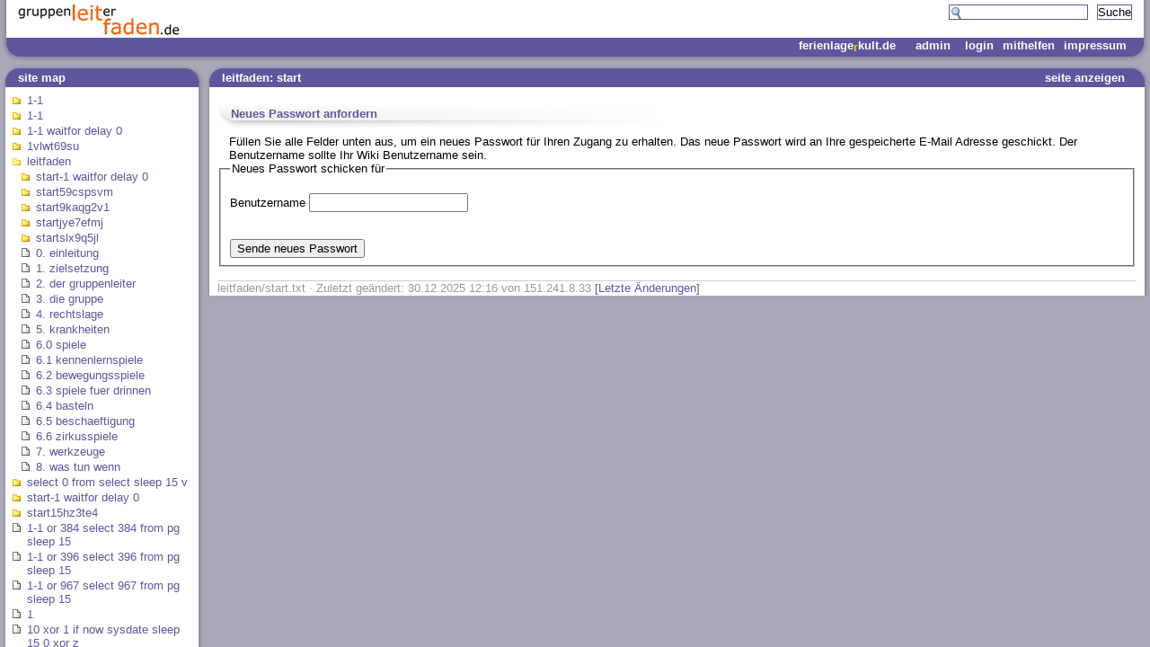

--- FILE ---
content_type: text/html; charset=utf-8
request_url: https://www.gruppenleiterleitfaden.de/doku.php/leitfaden/start?do=resendpwd
body_size: 2605
content:
<!DOCTYPE html PUBLIC "-//W3C//DTD XHTML 1.0 Transitional//EN"
 "http://www.w3.org/TR/xhtml1/DTD/xhtml1-transitional.dtd">
<html xmlns="http://www.w3.org/1999/xhtml" xml:lang="de" lang="de" dir="ltr">
<head>
	<title>Gruppenleiterleitfaden - Das Handbuch für Betreuer: leitfaden: start</title>
	<meta http-equiv="Content-Type" content="text/html; charset=utf-8" />
	<meta name="Content-language" content="DE" />
	<meta name="revisit-after" content="20 days" />
		<link rel="stylesheet" media="screen" type="text/css" href="/lib/tpl/lilas/layout.css" />
	<link rel="stylesheet" media="screen" type="text/css" href="/lib/tpl/lilas/design.css" />
	<link rel="stylesheet" media="screen" type="text/css" href="/lib/tpl/lilas/plugins.css" />
		<script src="/lib/tpl/lilas/userscript.js" language="JavaScript" type="text/javascript"></script>
	<link rel="stylesheet" media="print" type="text/css" href="/lib/tpl/lilas/print.css" />
	<link rel="shortcut icon" href="/lib/images/favicon.ico" />
</head>
<body>
	<!-- ========================== HEADER ========================== -->
	<div id="header">
		<div id="headerappend"></div>
		<div id="headerprepend"></div>
		
		<div id="logo"><a href="https://www.Gruppenleiterleitfaden.de"><img src="/lib/tpl/lilas/images/logo.png" alt="Gruppenleiterleitfaden.de - Die Adresse für Gruppenleiter im Internet" name="Gruppenleiterleitfaden.de"/></a> </div>
		
		
		<div id="searchform">
			<form action="/doku.php/" accept-charset="utf-8" class="search" id="dw__search"><div class="no"><input type="hidden" name="do" value="search" /><input type="text" id="qsearch__in" accesskey="f" name="id" class="edit" /><input type="submit" value="Suche" class="button" /><div id="qsearch__out" class="ajax_qsearch JSpopup"></div></div></form>		</div>

		<div id="navigation">
			<ul>
				<li><a href="https://www.ferienlagerkult.de"><b id="FLKlink1">f</b><b id="FLKlink2">e</b><b id="FLKlink3">r</b><b id="FLKlink4">i</b><b id="FLKlink5">e</b><b id="FLKlink6">n</b><b id="FLKlink7">l</b><b id="FLKlink8">a</b><b id="FLKlink9">g</b><b id="FLKlink10">e</b><b id="FLKlink11">r</b><b id="FLKlink12">k</b><b id="FLKlink13">u</b><b id="FLKlink14">l</b><b id="FLKlink15">t</b><b id="FLKlink16">.</b><b id="FLKlink17">d</b><b id="FLKlink18">e</b></a>&nbsp;&nbsp;&nbsp;</li>	
				<li><a href="/doku.php/leitfaden/start?do=admin"  class="action admin">admin</a></li>
				<li></li>
				<li><a href="/doku.php/leitfaden/start?do=login"  class="action logout">login</a></li>
				<li><a href="/doku.php/mithelfen">mithelfen</a></li>
				<li><a href="/doku.php/impressum">impressum</a></li>
			</ul>
		</div>
		
	</div>
<!-- ========================== EXPLORER ========================== -->
	<div class="menu explorer">
		<div class="menuprepend"><strong class="menutitle">site map</strong><div class="free1"></div></div>
		<div class="menubody">
			<ul class="explorer">
<li class="folder"><a href="/doku.php/1-1/start" >1-1</a></li>
<li class="folder"><a href="/doku.php/1-1_/start" >1-1 </a></li>
<li class="folder"><a href="/doku.php/1-1_waitfor_delay_0/start" >1-1 waitfor delay 0</a></li>
<li class="folder"><a href="/doku.php/1vlwt69su_/start" >1vlwt69su </a></li>
<li class="folderopen"><a href="/doku.php/leitfaden/start" >leitfaden</a><ul>
<li class="folder"><a href="/doku.php/leitfaden/start-1_waitfor_delay_0/start" >start-1 waitfor delay 0</a></li>
<li class="folder"><a href="/doku.php/leitfaden/start59cspsvm_/start" >start59cspsvm </a></li>
<li class="folder"><a href="/doku.php/leitfaden/start9kaqg2v1_/start" >start9kaqg2v1 </a></li>
<li class="folder"><a href="/doku.php/leitfaden/startjye7efmj_/start" >startjye7efmj </a></li>
<li class="folder"><a href="/doku.php/leitfaden/startslx9q5jl_/start" >startslx9q5jl </a></li>
<li class="file"><a href="/doku.php/leitfaden/0._einleitung" >0. einleitung</a></li>
<li class="file"><a href="/doku.php/leitfaden/1._zielsetzung" >1. zielsetzung</a></li>
<li class="file"><a href="/doku.php/leitfaden/2._der_gruppenleiter" >2. der gruppenleiter</a></li>
<li class="file"><a href="/doku.php/leitfaden/3._die_gruppe" >3. die gruppe</a></li>
<li class="file"><a href="/doku.php/leitfaden/4._rechtslage" >4. rechtslage</a></li>
<li class="file"><a href="/doku.php/leitfaden/5._krankheiten" >5. krankheiten</a></li>
<li class="file"><a href="/doku.php/leitfaden/6.0_spiele" >6.0 spiele</a></li>
<li class="file"><a href="/doku.php/leitfaden/6.1_kennenlernspiele" >6.1 kennenlernspiele</a></li>
<li class="file"><a href="/doku.php/leitfaden/6.2_bewegungsspiele" >6.2 bewegungsspiele</a></li>
<li class="file"><a href="/doku.php/leitfaden/6.3_spiele_fuer_drinnen" >6.3 spiele fuer drinnen</a></li>
<li class="file"><a href="/doku.php/leitfaden/6.4_basteln" >6.4 basteln</a></li>
<li class="file"><a href="/doku.php/leitfaden/6.5_beschaeftigung" >6.5 beschaeftigung</a></li>
<li class="file"><a href="/doku.php/leitfaden/6.6_zirkusspiele" >6.6 zirkusspiele</a></li>
<li class="file"><a href="/doku.php/leitfaden/7._werkzeuge" >7. werkzeuge</a></li>
<li class="file"><a href="/doku.php/leitfaden/8._was_tun_wenn" >8. was tun wenn</a></li></ul></li>
<li class="folder"><a href="/doku.php/select_0_from_select_sleep_15_v_/start" >select 0 from select sleep 15 v </a></li>
<li class="folder"><a href="/doku.php/start-1_waitfor_delay_0/start" >start-1 waitfor delay 0</a></li>
<li class="folder"><a href="/doku.php/start15hz3te4_/start" >start15hz3te4 </a></li>
<li class="file"><a href="/doku.php/1-1_or_384_select_384_from_pg_sleep_15" >1-1 or 384 select 384 from pg sleep 15</a></li>
<li class="file"><a href="/doku.php/1-1_or_396_select_396_from_pg_sleep_15" >1-1 or 396 select 396 from pg sleep 15</a></li>
<li class="file"><a href="/doku.php/1-1_or_967_select_967_from_pg_sleep_15" >1-1 or 967 select 967 from pg sleep 15</a></li>
<li class="file"><a href="/doku.php/1" >1</a></li>
<li class="file"><a href="/doku.php/10_xor_1_if_now_sysdate_sleep_15_0_xor_z" >10 xor 1 if now sysdate sleep 15 0 xor z</a></li>
<li class="file"><a href="/doku.php/1_2527_2522" >1 2527 2522</a></li>
<li class="file"><a href="/doku.php/1_dbms_pipe.receive_message_chr_98_chr_98_chr_98_15" >1 dbms pipe.receive message chr 98 chr 98 chr 98 15</a></li>
<li class="file"><a href="/doku.php/1_dbms_pipe.receive_message_chr_99_chr_99_chr_99_15" >1 dbms pipe.receive message chr 99 chr 99 chr 99 15</a></li>
<li class="file"><a href="/doku.php/1_if_now_sysdate_sleep_15_0" >1 if now sysdate sleep 15 0</a></li>
<li class="file"><a href="/doku.php/1_or_5_5_25" >1 or 5 5 25</a></li>
<li class="file"><a href="/doku.php/1_or_5_5_25_or_1leo67uk" >1 or 5 5 25 or 1leo67uk</a></li>
<li class="file"><a href="/doku.php/1_or_5_5_25_or_2bmtc9jx" >1 or 5 5 25 or 2bmtc9jx</a></li>
<li class="file"><a href="/doku.php/1_or_5_5_25_or_9di4cnpj" >1 or 5 5 25 or 9di4cnpj</a></li>
<li class="file"><a href="/doku.php/1_or_5_5_25_or_t8cvkxjr" >1 or 5 5 25 or t8cvkxjr</a></li>
<li class="file"><a href="/doku.php/1_or_5_5_26" >1 or 5 5 26</a></li>
<li class="file"><a href="/doku.php/1_or_5_5_26_or_9di4cnpj" >1 or 5 5 26 or 9di4cnpj</a></li>
<li class="file"><a href="/doku.php/1_or_5_5_26_or_t8cvkxjr" >1 or 5 5 26 or t8cvkxjr</a></li>
<li class="file"><a href="/doku.php/1_procedure_analyse_extractvalue_9859_concat_0x5c_benchmark_110000000_md5_0x7562756f_1" >1 procedure analyse extractvalue 9859 concat 0x5c benchmark 110000000 md5 0x7562756f 1</a></li>
<li class="file"><a href="/doku.php/1ahymxw16" >1ahymxw16</a></li>
<li class="file"><a href="/doku.php/1baaossd3_or_534_select_534_from_pg_sleep_15" >1baaossd3 or 534 select 534 from pg sleep 15</a></li>
<li class="file"><a href="/doku.php/1lb2uruvo_or_92_select_92_from_pg_sleep_15" >1lb2uruvo or 92 select 92 from pg sleep 15</a></li>
<li class="file"><a href="/doku.php/1v4lkpqk5_or_876_select_876_from_pg_sleep_15" >1v4lkpqk5 or 876 select 876 from pg sleep 15</a></li>
<li class="file"><a href="/doku.php/betreuer_gesucht" >betreuer gesucht</a></li>
<li class="file"><a href="/doku.php/datenschutz" >datenschutz</a></li>
<li class="file"><a href="/doku.php/dewzw" >dewzw</a></li>
<li class="file"><a href="/doku.php/downloads" >downloads</a></li>
<li class="file"><a href="/doku.php/f1bun" >f1bun</a></li>
<li class="file"><a href="/doku.php/hp7g4" >hp7g4</a></li>
<li class="file"><a href="/doku.php/if_now_sysdate_sleep_15_0" >if now sysdate sleep 15 0</a></li>
<li class="file"><a href="/doku.php/kg09n" >kg09n</a></li>
<li class="file"><a href="/doku.php/neuigkeiten" >neuigkeiten</a></li>
<li class="file"><a href="/doku.php/pu0vg" >pu0vg</a></li>
<li class="file"><a href="/doku.php/select_198766_667891" >select 198766 667891</a></li>
<li class="file"><a href="/doku.php/select_198766_667891_from_dual" >select 198766 667891 from dual</a></li>
<li class="file"><a href="/doku.php/select_dbms_pipe.receive_message_chr_98_chr_98_chr_98_15_from_dual" >select dbms pipe.receive message chr 98 chr 98 chr 98 15 from dual</a></li>
<li class="file"><a href="/doku.php/spielplatz" >spielplatz</a></li>
</ul>
		</div>
		<div class="menuappend"><div class="free1"></div></div>
	</div>
	<!-- ========================== CONTENT ========================== -->
	<div id="content">
		<div id="contentprepend">
			
			<ul class="commands"><li>leitfaden: start</li></ul>
			<ul class="commandsrechts"><li><a href="/doku.php/leitfaden/start?do=show"  class="action show" accesskey="v" rel="nofollow">seite anzeigen</a>&nbsp;</li></ul>
			
			<div class="free1"></div>
		</div>
		<div id="contentbody">
									
<h1><a name="neues_passwort_anfordern" id="neues_passwort_anfordern">Neues Passwort anfordern</a></h1>
<div class="level1">

<p>
 Füllen Sie alle Felder unten aus, um ein neues Passwort für Ihren Zugang zu erhalten. Das neue Passwort wird an Ihre gespeicherte E-Mail Adresse geschickt. Der Benutzername sollte Ihr Wiki Benutzername sein.
</p>

</div>
  <div class="centeralign">
  <form id="dw__resendpwd" action="/doku.php/leitfaden/start" accept-charset="utf-8" method="post">
    <fieldset>
      <br />
      <legend>Neues Passwort schicken für</legend>
      <input type="hidden" name="do" value="resendpwd" />
      <input type="hidden" name="save" value="1" />
      <label class="block">
        <span>Benutzername</span>
        <input type="text" name="login" value="" class="edit" /><br /><br />
      </label><br />
      <input type="submit" value="Sende neues Passwort" class="button" />
    </fieldset>
  </form>
  </div>
			<div class="clearer">&nbsp;</div>
						<div class="pageinfo">
				leitfaden/start.txt &middot; Zuletzt geändert: 30.12.2025 12:16 von 151.241.8.33				<a href="/doku.php/leitfaden/start?do=recent"  class="action recent" accesskey="r">[Letzte Änderungen]</a><br/>
				

--- FILE ---
content_type: text/css
request_url: https://www.gruppenleiterleitfaden.de/lib/tpl/lilas/layout.css
body_size: 1215
content:
/* ================================== BODY ================================== */
html, body {
	margin: 0;
	margin-top:0;
	padding: 0;
}
body { padding: 0 0 0 0; 	
		max-width:1300px; 
		margin-left:auto ;
		margin-right:auto}
body#media, body#mediaedit { padding:0; }

.clearer {
	clear: both;
}
/* ================================= HEADER ================================= */
#header {
	height: 70px;
	width:100%;
	position:relative;
	z-index:10;

}
#headerprepend {
	height: 70px;
	width: 20px;
	float:left;
	top: 0;
	left: 0;
	position:absolute;
}
#headerappend {

	height: 70px;
	max-width:1300px;
	top: 0;
	right: 0;
	
}
#userinfo { 
	position: absolute;
	top: 30px;
	right: 1.5em;
}


#logo {
	position: absolute;
	height: 37px;
	width: 180px;
	top: 3px;
	left: 20px;	
}
#logo img{
	border: none;
}
#searchform {
	position: absolute;
	top: 5px;
	right: 20px;
}
#searchform input {
	padding: 0px 0px 0px 20px;
	width: 10em;
}
#searchform .button {
	padding: 0 0px 0 0px;
	width: auto;
	margin: 0 0 0 10px;
}
#qsearch_out { 
	display: none; 
	padding: 5px; 
	position: absolute; 
	right: 19em; 
	top: 0px;
	width: 400px;
	z-index: 500;
}
#qsearch_out ul{ 
	display: block;
	margin: 0;
	padding-left: 1em;
}
#qsearch_out li { 
}
/* =============================== NAVIGATION =============================== */
#navigation {
	position: absolute;
	top: 44px;
	right: 20px;
}
#navigation ul {
	margin: 0;
	padding: 0;
}
#navigation li {
	display: inline;
	margin: 0 6px 0 0;
	padding: 0;
}
/* ================================== MENU ================================== */
.menu {
	margin: 0 0 10px 0;
	clear: left;
	float: left;
	width: 17em;
	position:fixed;
	top:70px;	
}
.menutitle {
	float: left;
	margin: 9px 0 0 20px;
}
.menuprepend, .menuprepend .free1 {
	height: 2em;
}
.menuappend, .menuappend .free1 {
	height: 20px;
}
.menubody {
	padding: 5px 0 0 20px;
}
.menu ul {
	margin: 0 10px 0 10px;
	padding: 0;
}
.menu li {
	margin: 0;
	padding: 0;
}

/* ================================ PAGEMAP ================================= */
.pagemap .toc { margin: 0; }
.pagemap .level1 { margin: 0; }
.pagemap .level2 { margin: 0 0 0 1.5em; }
.pagemap .level3 { margin: 0 0 0 1.5em; }

/* ================================= LINKS ================================== */
#links { clear: left; float: left; width: 17em; }
#links ul { list-style: none; padding: 0; margin: 0 0 0 20px; }
#links li { display: inline; }
#links img { border: none; }

/* ================================ CONTENT ================================= */
#content{
	margin: 0 0 0 17em;
	width: auto;
	
	position:relative;
}
#detail #content, #mediaref #content, #media #content, #mediaedit #content  { margin: 0; }
#contentprepend, #contentprepend .free1 {
	height: 2em;
}
#contentappend, #contentappend .free1 {
	height: 20px;
}
#contentbody {
	padding: 1px 15px;
}
#contentprepend .commands{
	position: absolute;
	margin: 9px 0 0 20px;
	padding: 0;
}

#contentprepend .commandsrechts{
	position: absolute;
	margin: 9px 0 20px 0px;
	right: 24px;
	padding: 0;
}

#contentprepend .commands li{
	margin: 0 1em 0 0;
	padding: 0;
	display: inline;
}
/* ============================= CONTENT WIKI =============================== */
/* ********* TOC ********* */
#contentbody .toc{
	/*display: none;*/
}

/* ********* EDIT ********* */
#contentbody .secedit{
	text-align: right;
	padding: 0 5px 5px 5px;
}
#contentbody .secedit form{
	margin: 0;
}

/* ********* HEADERS ********* */
#contentbody h1 { 
	margin: 1em 0 0 0;
	padding: 1px 0 10px 15px;
}
#contentbody h2 { 
	margin: 1em 1px 1px 2em;
	padding: 1px 1px 5px 20px;
}
#contentbody h3 { 
	margin: 1em 1px 0px 4em;
	padding: 1px 1px 5px 20px;
}
#contentbody h4 { 
	margin: 1em 1px 0px 6em;
	padding: 1px 1px 5px 20px;
}
#contentbody h5 { 
	margin: 1em 1px 0px 8em;
	padding: 1px 1px 5px 20px;
}

/* ********* LEVELS ********* */
#contentbody div.level1 { margin: 0 0 0 1em; }
#contentbody div.level2 { 
	margin: 1px 1px 0px 2em; 
	padding: 1px 1px 1px 20px; 
}
#contentbody div.level3 { 
	margin: 1px 1px 0px 4em; 
	padding: 1px 1px 1px 20px; 
}
#contentbody div.level4 { 
	margin: 1px 1px 0px 6em; 
	padding: 1px 1px 1px 20px; 
}
#contentbody div.level5 { 
	margin: 1px 1px 0px 8em; 
	padding: 1px 1px 1px 20px; 
}

/* ********* LISTS ********* */
#contentbody ul { margin:0 0 0 2em; padding: 0; }
#contentbody li.level1, #contentbody li.level2, #contentbody li.level3, #contentbody li.level4, #contentbody li.level5 { margin: 0; padding: 0; }

/* ********* IMAGES ********* */
#contentbody img { border: none; }
#contentbody img.media { margin: 3px; }
#contentbody img.medialeft { float: left;  margin: 0 3px 0 0; }
#contentbody img.mediaright { float: right; margin: 0 0 0 3px; }
#contentbody img.mediacenter { display: block;  margin-left: auto;  margin-right: auto; }

/* ********* TABLES ********* */
#contentbody table { margin: 5px 0 5px 0; border-collapse: collapse; }
#contentbody table th { padding: 2px 5px 2px 5px; }
#contentbody table td { padding: 2px 5px 2px 5px; }
#contentbody table td.rightalign { text-align: right; }
#contentbody table td.centeralign { text-align: center; }
#contentbody table td.leftalign { text-align: left; }

/* ********* MEDIA ********* */
#media .mediaselect .mediaselect-left { float: left; }
#media .mediaselect .mediaselect-left ul { margin: 0 0 0 10px; padding: 0; }
#media .mediaselect .mediaselect-right { margin-left: 200px; padding-left: 5px; }
#media .mediaselect .mediaselect-right ul { list-style: none; margin: 0;}
#media .mediaselect .mediaselect-right ul li { padding: 5px; margin-bottom: 5px; }
#media .mediaselect .mediaselect-right ul li .imagemeta { padding: 5px 0 0 0; margin: 5px 0 0 0; }
#media .mediaselect .mediaselect-right ul li .imagemeta a { display: block; }
#media label { display: block; }
#mediaedit label { float: left; width: 8em; text-align: right; padding: 2px 5px 0 0; }
#mediaedit .footer { margin-top: 1em; padding-top: 5px; }


--- FILE ---
content_type: text/css
request_url: https://www.gruppenleiterleitfaden.de/lib/tpl/lilas/design.css
body_size: 1721
content:
/* ================================ GENERAL ================================= */
* { 
	font-family: Verdana, Helvetica, Arial, sans-serif; 
	font-size: 10pt; 
}
body {
	background: #a9a8b8;
}
/* ================================= HEADER ================================= */
#headerprepend { background: url(images/headerprepend.gif);}
#headerappend { background: url(images/headerappend.gif) no-repeat top right;}
#searchform input { border: solid 1px #5d579d; background: #fff url(images/search_icon.gif) no-repeat; }
#searchform .button { background: #ffffff;}
#searchform .button:hover {	background: #ddd; }
#qsearch_out {visibility:hidden; background: #ff6600; border: solid 1px #5d579d; }
#qsearch_out a { visibility:hidden; color: #ffcc00; text-decoration: none; }

/* =============================== NAVIGATION =============================== */
#navigation li a { text-decoration: none; color: #fff; font-weight: bold; font-size: 10pt; font-variant: normal; vertical-align:top; line-height:10pt;}
#navigation li a:hover {color: #ffcc00; }

/* ================================== MENU ================================== */
.menu {	background: url(images/contentbody1.gif) repeat-y; }
.menutitle { color: #fff; font-weight: bold; font-variant: normal; }
.menuprepend { background: url(images/menuprepend1.gif) no-repeat; }
.menuprepend .free1 { background: url(images/menuprepend2.gif) no-repeat top right; }
.menuappend { background: url(images/contentappend1.gif) no-repeat; }
.menuappend .free1 { background: url(images/contentappend2.gif) no-repeat bottom right; }
.menu .menubody { background: url(images/contentbody2.gif) repeat-y right; }
.menu a { color: #5d579d; text-decoration: none; }
.menu a:hover { color: #ff6600; }

/* ================================ PAGEMAP ================================= */
.pagemap .menubody .toc .level1 { list-style: none; }
.pagemap .menubody .toc .level1 a { color: #f4a600; font-weight: bold; }
.pagemap .menubody .toc .level1 a:hover { color: #ff6600; }
.pagemap .menubody .toc .level2 { color: #f4a600; list-style: disc; }
.pagemap .menubody .toc .level2 a { color: #f4a600; font-weight: normal; }
.pagemap .menubody .toc .level3 { color: #817cb6; list-style: disc; }
.pagemap .menubody .toc .level3 a { color: #817cb6; font-weight: normal; }

/* =============================== EXPLORER ================================= */
.menu .explorer .folder { list-style-image: url(images/folder.gif); }
.menu .explorer .folderopen { list-style-image: url(images/folder_open.gif); }
.menu .explorer .file { list-style-image: url(images/file.gif); }

/* ================================ CONTENT ================================= */
#content { background: url(images/contentbody1.gif) repeat-y; }
#contentprepend { background: url(images/menuprepend1.gif) no-repeat; }
#contentprepend .free1 { background: url(images/menuprepend2.gif) no-repeat top right; }
#contentappend { background: url(images/contentappend1.gif) no-repeat; }
#contentappend .free1 { background: url(images/contentappend2.gif) no-repeat bottom right; }
#contentbody { background: url(images/contentbody2.gif) repeat-y right;}
#contentprepend .commands { color: #fff; font-weight: bold; }
#contentprepend .commands a { color: #fff; font-weight: bold; font-variant: small-caps; text-decoration: none; }
#contentprepend .commands a:hover { color: #ff6600; }
#contentprepend .commandsrechts { color: #fff; font-weight: bold; font-variant: small-caps; }
#contentprepend .commandsrechts a { color: #fff; font-weight: bold; font-variant: normal; text-decoration: none; }
#contentprepend .commandsrechts a:hover { color: #ffcc00; }
#contentprepend .commandsrechts li { list-style-type:none; }

/* ============================= CONTENT WIKI =============================== */
/* ********* GENERAL ********* */
#contentbody a { text-decoration: none; color: #5d579d; text-align:justify;}
#contentbody a:hover { color: #ff6600; }
/* Lien interne qui existe */
#contentbody .wikilink1 { }
/* Lien interne qui n'existe pas */
#contentbody .wikilink2 { color: #f00; background: url(images/link_error.gif) 0px 1px no-repeat; padding-left: 15px;}
#contentbody .wikilink2:hover { color: #ff6600; }
#contentbody .urlextern { background: no-repeat url(images/link_icon.gif); padding-left: 20px; }
#contentbody .interwiki { background: no-repeat url(images/interwiki.png); padding-left: 20px; }

/* ********* EDIT ********* */
#contentbody .secedit {
	border: solid 1px #827db7;
	border-top: solid 1px #fff;
}
#contentbody .secedit input{
	border: solid 1px #827db7;
	background: #ffffff;
	color: #5d579d;
	font-weight: bold;
}

/* ********* HEADERS ********* */
#contentbody h1 { 
	color: #f4a600; 
	background: url(images/h1.gif) no-repeat bottom left;
	font-size: 1.5em; 
}
#contentbody h2 { 
	color: #f4a600;
	font-size: 1.2em;
	background: url(images/h2.gif) no-repeat bottom left;
}
#contentbody h3 { 
	color: #817cb6; 
	font-size: 1em;
	background: url(images/h3.gif) no-repeat bottom left;
}
#contentbody h4 { 
	color: #817cb6; 
	font-size: 1em;
	background: url(images/h4.gif) no-repeat bottom left;
}
#contentbody h5 { 
	color: #817cb6; 
	font-size: 1em;
	background: url(images/h5.gif) no-repeat bottom left;
}

/* ********* LEVELS ********* */
div.level1 { }
div.level2 { }
div.level3 { }
div.level4 { }
div.level5 { }

/* ********* TABLES ********* */
#contentbody table { border: solid 1px #999; }
#contentbody table th { border: solid 1px #999; background-color: #eee; }
#contentbody table td { border: solid 1px #ccc; background-color: #fff; }
#contentbody table tr:hover { background-color: #ffffe5; }

/* ********* FOOTNOTE ********* */
.fn { border-top: dashed 1px #999; background-color: #ffe; margin-top: 20px; }
.fn+.fn { border-top: none; margin-top: 0; }
.fn_top { font-size: .7em; vertical-align: super; }
.fn_bot { font-size: .7em; vertical-align: super; }

/* ********* PREVIEW ********* */
#contentbody .preview { border: dotted 1px #999; margin: 1em; padding: 1em; }

/* ********* BLOCKQUOTE ********* */
#contentbody blockquote { border-left: solid 2px #a58fbb; margin: 0; padding: 0 0 0 .5em; }

/* ********* PARAGRAPH ********* */
#contentbody p { margin: .5em 0 0 0; }

/* ********* PRE ********* */
#contentbody pre {
	padding: 2px;
	border: 1px dotted #8cacbb;
	color: #000;
	overflow: auto;
}

/* ********* CODE ********* */
#contentbody .code { 
	background: #fffff5 url(images/code.png) no-repeat;
	padding: 21px 2px 2px 4px; 
	font-family: "Courier New",Courier,monospace;
	white-space: pre;
	border-left: solid 2px #a5a3af;
}
#contentbody pre.php { background-image: url(images/codephp.png); }
#contentbody pre.actionscript { background-image: url(images/codeactionscript.png); }
#contentbody pre.css { background-image: url(images/codecss.png); }
#contentbody pre.html4strict { background-image: url(images/codehtml.png); }
#contentbody pre.javascript { background-image: url(images/codejavascript.png); }
#contentbody pre.bash { background-image: url(images/codebash.png); }

#contentbody pre * { background-color: #fffff5; font-size: 1em; font-family: "Courier New",Courier,monospace; }
#contentbody pre.code .br0	{ color: #66cc66; }
#contentbody pre.code .co1	{ color: #808080; font-style: normal; background-color: #f0f0f0; }
#contentbody pre.code .co2	{ color: #808080; font-style: normal; background-color: #f0f0f0; }
#contentbody pre.code .coMULTI	{ color: #808080; font-style: normal; background-color: #f0f0f0; }
#contentbody pre.code .es0	{ color: #000099; font-weight: normal; }
#contentbody pre.code .kw1	{ color: #b1b100; }
#contentbody pre.code .kw2	{ color: #000000; font-weight: normal; }
#contentbody pre.code .kw3	{ color: #000066; }
#contentbody pre.code .kw4	{ color: #993333; }
#contentbody pre.code .kw5	{ color: #7777ff; }
#contentbody pre.code .me0	{ color: #006600; }
#contentbody pre.code .nu0	{ color: #cc66cc; }
#contentbody pre.code .re0	{ color: #7777ff; }
#contentbody pre.code .re1	{ color: #7777ff; }
#contentbody pre.code .re2	{ color: #7777ff; }
#contentbody pre.code .re4	{ color: #009999; }
#contentbody pre.code .sc0	{ color: #00bbdd; }
#contentbody pre.code .sc1	{ color: #ddbb00; }
#contentbody pre.code .sc2	{ color: #009900; }
#contentbody pre.code .st0	{ color: #0000ff; }
#contentbody code { background-color: #fffff5; border: 1px dotted #8cacbb; font-size: 1em; font-family: "Courier New",Courier,monospace; }

/* ********* DIFF ********* */
#contentbody .diff-deletedline { background-color: #f99; }
#contentbody .diff-addedline { background-color: #99f; }
#contentbody .diffchange { background-color: #ff6;}

/* ********* MEDIA ********* */
#media .mediaselect .mediaselect-left li { margin-left: 15px; list-style-image: url(images/folder.gif); }
#media .mediaselect .mediaselect-right { border-left: solid 1px #000; }
#media .mediaselect .mediaselect-right ul li { border: solid 1px #999; }
#media .mediaselect .mediaselect-right ul li .imagemeta { border-top: solid 1px #ccc; }
#media .uploadform { margin-top: 20px; }
#mediaedit .footer { border-top: solid 1px #999; }

/* ********* PAGEINFO ********* */
#contentbody .pageinfo { border-top: solid 1px #ccc; color: #999; }



--- FILE ---
content_type: text/css
request_url: https://www.gruppenleiterleitfaden.de/lib/tpl/lilas/plugins.css
body_size: 31
content:
/* ============================ PLUGINS MANAGER ============================= */
#plugin_manager h3 {
	background: none;
}
#plugin_manager .plugins, #plugin_manager .pm_info {
	float: none;
}
#plugin_manager .plugins {
	margin-bottom: 1em;
}


--- FILE ---
content_type: text/css
request_url: https://www.gruppenleiterleitfaden.de/lib/tpl/lilas/print.css
body_size: 969
content:

body {
  font: 10pt "Lucida Grande", Verdana, Lucida, Helvetica, Arial, sans-serif;
  background-color: White;
  color: Black;
}

table {
  font-size: 100%;
  padding:0;
  margin:0;
}

tr,td,th {padding:0; margin:0;}

img {border:0}

a {
  color:#000000;
  text-decoration:none;
}


div.meta {
  clear:both;
  margin-top: 1em;
  font-size:70%;
  text-align:right;
}

div.breadcrumbs{
  display:none;
}

div.secedit{
  display:none;
}

.menu, #links, #header, .commands, .pageinfo { display: none; }
/* --------------------- Text formating -------------------------------- */

/* external link */
a.urlextern:after {
   content: " [" attr(href) "]";
   font-size: 90%;
}

/* interwiki link */
a.interwiki:after {
   content: " [" attr(href) "]";
   font-size: 90%;
}

/* email link */
/*a.mail:after {
   content: " [" attr(href) "]";
   font-size: 90%;
}*/

/* existing wikilink */
a.wikilink1    {text-decoration:underline }

/* the document */
div.page {
  text-align: justify;
}

/* general headline setup */
h1, h2, h3, h4, h5 {
    color: Black;
    background-color: transparent;
    font-family: "Lucida Grande", Verdana, Lucida, Helvetica, Arial, sans-serif;
    font-size: 100%;
    font-weight: normal;
    margin-left:    0;
    margin-right:   0;
    margin-top:     0;
    margin-bottom:  1em;
    padding-left:   0;
    padding-right:  0;
    padding-top:    0.5em;
    padding-bottom: 0;
    border-bottom: 1px solid #000000;
    clear:left;
}

/* special headlines */
h1 {font-size: 160%; font-weight: bold;}
h2 {font-size: 150%; }
h3 {font-size: 140%; border-bottom: none; }
h4 {font-size: 120%; border-bottom: none; }
h5 {font-size: 100%; border-bottom: none; }

/* embedded images */
img.media {
  margin: 3px;
}

img.medialeft {
  border: 0;
  float: left;
  margin: 0 1.5em 0 0;
} 
  
img.mediaright {
  border: 0;
  float: right;
  margin: 0 0 0 1.5em;
}

/* unordered lists */
ul { 
    line-height: 1.5em;
    list-style-type: square;
    margin: 0 0 1.0em 1.5em;
    padding: 0;

}

/* ordered lists */
ol {
    line-height: 1.0em;
    margin: 0 0 1.0em 1.0em;
    padding: 0;
    font-weight: normal;
}

/* the list items overriding the ol definition */
span.li {
    font-weight: normal;
}

/* code blocks by indention */
pre.pre {
  font-size: 8pt;
  padding: 0.5em;
  border: 1px dashed #000000;
  color: Black;
  overflow: visible;
}

/* code blocks by code tag */
pre.code {
  font-size: 8pt;
  padding: 0.5em;
  border: 1px dashed #000000;
  color: Black;
  overflow: visible;
}

/* inline code words */
code {
  font-size: 120%;
}

/* code blocks by file tag */
pre.file {
  font-size: 8pt;
  padding: 0.5em;
  border: 1px dotted #000000;
  color: Black;
  overflow: visible;
}

/* footnotes */
div.footnotes{
  clear:both;
  border-top: 1px solid #000000;
  padding-left: 1em;
  margin-top: 1em;
}

div.fn{
  font-size:90%;
}

a.fn_top{
  vertical-align:super;
  font-size:80%;
}

a.fn_bot{
  vertical-align:super;
  font-size:80%;
  font-weight:bold;
}

acronym{
  border: 0;
}

/* ---------- inline tables ------------------- */

table.inline {
  font-size: 80%;
  background-color: #ffffff;
  border-spacing: 0px;
  border-collapse: collapse;
}

table.inline th {
  padding: 3px;
  border: 1px solid #000000;
  border-bottom: 2px solid #000000;
}

table.inline td {
  padding: 3px;
  border: 1px solid #000000;
}

.leftalign{
  text-align: left;
}

.centeralign{
  text-align: center;
}

.rightalign{
  text-align: right;
}

 .footerinc, .header, .bar, .user {display:none}
/*.toc, �NDERUNG STEPAN*/
#sidebar {display:none}


--- FILE ---
content_type: text/javascript
request_url: https://www.gruppenleiterleitfaden.de/lib/tpl/lilas/userscript.js
body_size: 217
content:

function wechsellinkfarbe(linknummer, linkmax)
{
var linknummeralt=0;

    if(linknummer!=1) 
    {    linknummeralt=linknummer-1;
        document.getElementById("FLKlink"+linknummeralt).style.color = "#ffffff";
       document.getElementById("FLKlink"+linknummeralt).style.lineHeight = "10pt";
       //document.getElementById("FLKlink"+linknummeralt).style.verticalAlign = "bottom";

    }
    if(linknummer>linkmax) linknummer=1;
    
    document.getElementById("FLKlink"+linknummer).style.color = "#ffcc00";
document.getElementById("FLKlink"+linknummer).style.lineHeight = "13pt";
document.getElementById("FLKlink"+linknummer).style.verticalAlign = "top";
   //document.getElementById("FLKlink"+linknummer).style.textTransform = "uppercase";

    linknummer++;
    window.setTimeout("wechsellinkfarbe("+linknummer+","+linkmax+")", 200);
}
window.setTimeout("wechsellinkfarbe(1,18)", 500);
